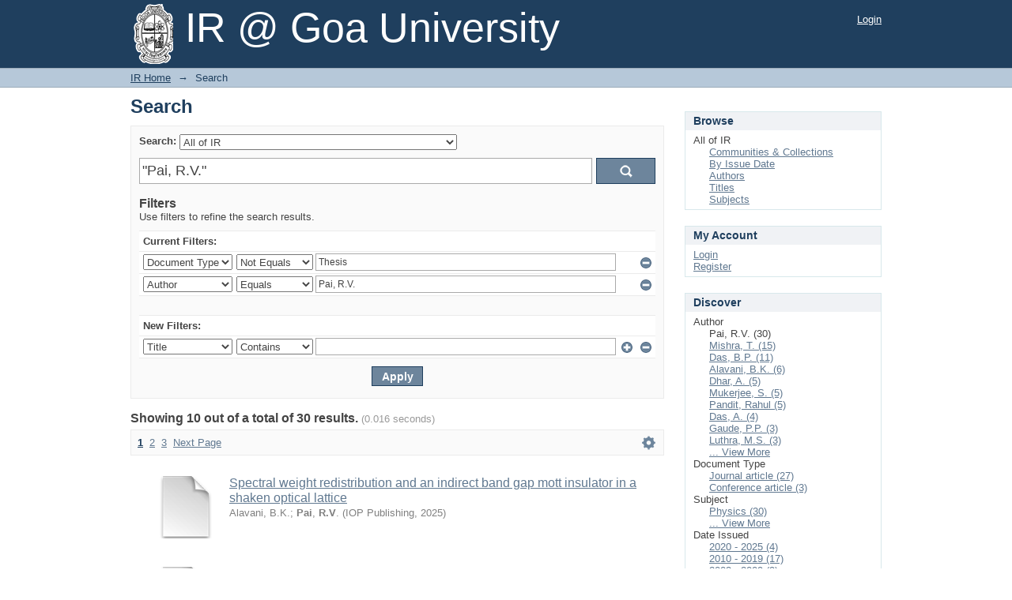

--- FILE ---
content_type: text/html;charset=utf-8
request_url: http://irgu.unigoa.ac.in/drs/discover?filtertype_1=type&filter_relational_operator_1=notequals&filter_1=Thesis&filtertype_3=author&filter_relational_operator_3=equals&filter_3=Pai%2C+R.V.&submit_apply_filter=Apply&query=%22Pai%2C+R.V.%22&sort_by=dc.date.issued_dt&order=desc
body_size: 9090
content:
<?xml version="1.0" encoding="UTF-8"?>
<!DOCTYPE html PUBLIC "-//W3C//DTD XHTML 1.0 Strict//EN" "http://www.w3.org/TR/xhtml1/DTD/xhtml1-strict.dtd">
<html xmlns="http://www.w3.org/1999/xhtml" class="no-js">
<head>
<meta content="text/html; charset=UTF-8" http-equiv="Content-Type" />
<meta content="IE=edge,chrome=1" http-equiv="X-UA-Compatible" />
<meta content="width=device-width,initial-scale=1.0,maximum-scale=1.0" name="viewport" />
<link rel="shortcut icon" href="/drs/themes/Mirage/images/favicon.ico" />
<link rel="apple-touch-icon" href="/drs/themes/Mirage/images/apple-touch-icon.png" />
<meta name="Generator" content="DSpace 6.3" />
<link type="text/css" rel="stylesheet" media="screen" href="/drs/themes/Mirage/../../static/css/discovery/discovery-style.css" />
<link type="text/css" rel="stylesheet" media="screen" href="/drs/themes/Mirage/lib/css/reset.css" />
<link type="text/css" rel="stylesheet" media="screen" href="/drs/themes/Mirage/lib/css/base.css" />
<link type="text/css" rel="stylesheet" media="screen" href="/drs/themes/Mirage/lib/css/helper.css" />
<link type="text/css" rel="stylesheet" media="screen" href="/drs/themes/Mirage/lib/css/jquery-ui-1.8.15.custom.css" />
<link type="text/css" rel="stylesheet" media="screen" href="/drs/themes/Mirage/lib/css/style.css" />
<link type="text/css" rel="stylesheet" media="screen" href="/drs/themes/Mirage/lib/css/authority-control.css" />
<link type="text/css" rel="stylesheet" media="handheld" href="/drs/themes/Mirage/lib/css/handheld.css" />
<link type="text/css" rel="stylesheet" media="print" href="/drs/themes/Mirage/lib/css/print.css" />
<link type="text/css" rel="stylesheet" media="all" href="/drs/themes/Mirage/lib/css/media.css" />
<link type="application/opensearchdescription+xml" rel="search" href="https://irgu.unigoa.ac.in:443/drs/open-search/description.xml" title="DSpace" />
<script type="text/javascript">
                                //Clear default text of empty text areas on focus
                                function tFocus(element)
                                {
                                        if (element.value == ' '){element.value='';}
                                }
                                //Clear default text of empty text areas on submit
                                function tSubmit(form)
                                {
                                        var defaultedElements = document.getElementsByTagName("textarea");
                                        for (var i=0; i != defaultedElements.length; i++){
                                                if (defaultedElements[i].value == ' '){
                                                        defaultedElements[i].value='';}}
                                }
                                //Disable pressing 'enter' key to submit a form (otherwise pressing 'enter' causes a submission to start over)
                                function disableEnterKey(e)
                                {
                                     var key;

                                     if(window.event)
                                          key = window.event.keyCode;     //Internet Explorer
                                     else
                                          key = e.which;     //Firefox and Netscape

                                     if(key == 13)  //if "Enter" pressed, then disable!
                                          return false;
                                     else
                                          return true;
                                }

                                function FnArray()
                                {
                                    this.funcs = new Array;
                                }

                                FnArray.prototype.add = function(f)
                                {
                                    if( typeof f!= "function" )
                                    {
                                        f = new Function(f);
                                    }
                                    this.funcs[this.funcs.length] = f;
                                };

                                FnArray.prototype.execute = function()
                                {
                                    for( var i=0; i < this.funcs.length; i++ )
                                    {
                                        this.funcs[i]();
                                    }
                                };

                                var runAfterJSImports = new FnArray();
            </script>
<title xmlns:i18n="http://apache.org/cocoon/i18n/2.1">Search</title>
</head><!--[if lt IE 7 ]> <body class="ie6"> <![endif]-->
                <!--[if IE 7 ]>    <body class="ie7"> <![endif]-->
                <!--[if IE 8 ]>    <body class="ie8"> <![endif]-->
                <!--[if IE 9 ]>    <body class="ie9"> <![endif]-->
                <!--[if (gt IE 9)|!(IE)]><!--><body><!--<![endif]-->
<div xmlns:i18n="http://apache.org/cocoon/i18n/2.1" xmlns="http://di.tamu.edu/DRI/1.0/" id="ds-main">
<div id="ds-header-wrapper">
<div class="clearfix" id="ds-header">
<a id="ds-header-logo-link" href="/drs/">
<span id="ds-header-logo"> </span>
<span id="ds-header-logo-text">IR @ Goa University</span>
</a>
<h1 xmlns:i18n="http://apache.org/cocoon/i18n/2.1" class="pagetitle visuallyhidden">Search</h1>
<div xmlns:i18n="http://apache.org/cocoon/i18n/2.1" xmlns="http://di.tamu.edu/DRI/1.0/" id="ds-user-box">
<p>
<a href="/drs/login">Login</a>
</p>
</div>
</div>
</div>
<div xmlns:i18n="http://apache.org/cocoon/i18n/2.1" id="ds-trail-wrapper">
<ul id="ds-trail">
<li class="ds-trail-link first-link ">
<a href="/drs/">IR Home</a>
</li>
<li xmlns:i18n="http://apache.org/cocoon/i18n/2.1" xmlns="http://di.tamu.edu/DRI/1.0/" class="ds-trail-arrow">→</li>
<li class="ds-trail-link last-link">Search</li>
</ul>
</div>
<div xmlns:i18n="http://apache.org/cocoon/i18n/2.1" xmlns="http://di.tamu.edu/DRI/1.0/" class="hidden" id="no-js-warning-wrapper">
<div id="no-js-warning">
<div class="notice failure">JavaScript is disabled for your browser. Some features of this site may not work without it.</div>
</div>
</div>
<div id="ds-content-wrapper">
<div class="clearfix" id="ds-content">
<div id="ds-body">
<h1 class="ds-div-head">Search</h1>
<div xmlns:i18n="http://apache.org/cocoon/i18n/2.1" xmlns="http://di.tamu.edu/DRI/1.0/" id="aspect_discovery_SimpleSearch_div_search" class="ds-static-div primary">
<p id="aspect_discovery_SimpleSearch_p_hidden-fields" class="ds-paragraph hidden">
<input id="aspect_discovery_SimpleSearch_field_discovery-json-search-url" class="ds-hidden-field" name="discovery-json-search-url" type="hidden" value="http://irgu.unigoa.ac.in/drs/JSON/discovery/search" />
<input id="aspect_discovery_SimpleSearch_field_contextpath" class="ds-hidden-field" name="contextpath" type="hidden" value="/drs" />
</p>
<div id="aspect_discovery_SimpleSearch_div_discovery-search-box" class="ds-static-div discoverySearchBox">
<form id="aspect_discovery_SimpleSearch_div_general-query" class="ds-interactive-div discover-search-box" action="discover" method="get" onsubmit="javascript:tSubmit(this);">
<fieldset id="aspect_discovery_SimpleSearch_list_primary-search" class="ds-form-list">
<ol>
<li class="ds-form-item">
<label class="ds-form-label" for="aspect_discovery_SimpleSearch_field_scope">Search:</label>
<div xmlns:i18n="http://apache.org/cocoon/i18n/2.1" xmlns="http://di.tamu.edu/DRI/1.0/" class="ds-form-content">
<select id="aspect_discovery_SimpleSearch_field_scope" class="ds-select-field" name="scope">
<option value="/" selected="selected">All of IR</option>
<option xmlns:i18n="http://apache.org/cocoon/i18n/2.1" xmlns="http://di.tamu.edu/DRI/1.0/" value="unigoa/3">Biological Sciences &amp; Biotechnology</option>
<option value="unigoa/1">Business, Commerce, Economics &amp; Computer Sciences</option>
<option value="unigoa/5624">Chemical Sciences</option>
<option value="unigoa/5625">Earth, Ocean &amp; Atmospheric Sciences</option>
<option value="unigoa/6431">International &amp; Area Studies</option>
<option value="unigoa/2">Languages &amp; Literature</option>
<option value="unigoa/7">Law, Governance &amp; Public Policy</option>
<option value="unigoa/8">Medicine</option>
<option value="unigoa/5">Physical &amp; Applied Sciences</option>
<option value="unigoa/6602">Sanskrit, Philosophy &amp; Indic Studies</option>
<option value="unigoa/6">Social Sciences &amp; Behavioural Studies</option>
</select>
</div>
</li>
<li class="ds-form-item last">
<div class="ds-form-content">
<input id="aspect_discovery_SimpleSearch_field_query" class="ds-text-field" name="query" type="text" value="&quot;Pai, R.V.&quot;" />
<input xmlns:i18n="http://apache.org/cocoon/i18n/2.1" id="aspect_discovery_SimpleSearch_field_submit" class="ds-button-field search-icon" name="submit" type="submit" value="Go" />
</div>
</li>
</ol>
</fieldset>
<p id="aspect_discovery_SimpleSearch_p_hidden-fields" class="ds-paragraph hidden">
<input id="aspect_discovery_SimpleSearch_field_filtertype_0" class="ds-hidden-field" name="filtertype_0" type="hidden" value="type" />
<input id="aspect_discovery_SimpleSearch_field_filtertype_1" class="ds-hidden-field" name="filtertype_1" type="hidden" value="author" />
<input id="aspect_discovery_SimpleSearch_field_filter_relational_operator_1" class="ds-hidden-field" name="filter_relational_operator_1" type="hidden" value="equals" />
<input id="aspect_discovery_SimpleSearch_field_filter_relational_operator_0" class="ds-hidden-field" name="filter_relational_operator_0" type="hidden" value="notequals" />
<input id="aspect_discovery_SimpleSearch_field_filter_1" class="ds-hidden-field" name="filter_1" type="hidden" value="Pai, R.V." />
<input id="aspect_discovery_SimpleSearch_field_filter_0" class="ds-hidden-field" name="filter_0" type="hidden" value="Thesis" />
<input id="aspect_discovery_SimpleSearch_field_sort_by" class="ds-hidden-field" name="sort_by" type="hidden" value="dc.date.issued_dt" />
<input id="aspect_discovery_SimpleSearch_field_order" class="ds-hidden-field" name="order" type="hidden" value="desc" />
</p>
</form>
<form id="aspect_discovery_SimpleSearch_div_search-filters" class="ds-interactive-div discover-filters-box " action="discover" method="get" onsubmit="javascript:tSubmit(this);">
<h2 class="ds-div-head">Filters</h2>
<div xmlns:i18n="http://apache.org/cocoon/i18n/2.1" xmlns="http://di.tamu.edu/DRI/1.0/" id="aspect_discovery_SimpleSearch_div_discovery-filters-wrapper" class="ds-static-div">
<p class="ds-paragraph">Use filters to refine the search results.</p>
<table xmlns:i18n="http://apache.org/cocoon/i18n/2.1" xmlns="http://di.tamu.edu/DRI/1.0/" id="aspect_discovery_SimpleSearch_table_discovery-filters" class="ds-table discovery-filters">
<tr class="ds-table-header-row">
<th id="aspect_discovery_SimpleSearch_cell_" class="ds-table-header-cell odd new-filter-header" rowspan="1" colspan="4">Current Filters:</th>
</tr>
<tr xmlns:i18n="http://apache.org/cocoon/i18n/2.1" xmlns="http://di.tamu.edu/DRI/1.0/" id="aspect_discovery_SimpleSearch_row_used-filters-01" class="ds-table-row even search-filter used-filter">
<td id="aspect_discovery_SimpleSearch_cell_" class="ds-table-cell odd selection">
<select id="aspect_discovery_SimpleSearch_field_filtertype_1" class="ds-select-field" name="filtertype_1">
<option value="title">Title</option>
<option xmlns:i18n="http://apache.org/cocoon/i18n/2.1" xmlns="http://di.tamu.edu/DRI/1.0/" value="author">Author</option>
<option xmlns:i18n="http://apache.org/cocoon/i18n/2.1" xmlns="http://di.tamu.edu/DRI/1.0/" value="type" selected="selected">Document Type</option>
<option xmlns:i18n="http://apache.org/cocoon/i18n/2.1" xmlns="http://di.tamu.edu/DRI/1.0/" value="subject">Subject</option>
<option xmlns:i18n="http://apache.org/cocoon/i18n/2.1" xmlns="http://di.tamu.edu/DRI/1.0/" value="dateIssued">Date issued</option>
<option xmlns:i18n="http://apache.org/cocoon/i18n/2.1" xmlns="http://di.tamu.edu/DRI/1.0/" value="has_content_in_original_bundle">Has File(s)</option>
<option xmlns:i18n="http://apache.org/cocoon/i18n/2.1" xmlns="http://di.tamu.edu/DRI/1.0/" value="original_bundle_filenames">Filename</option>
<option xmlns:i18n="http://apache.org/cocoon/i18n/2.1" xmlns="http://di.tamu.edu/DRI/1.0/" value="original_bundle_descriptions">File description</option>
</select>
</td>
<td xmlns:i18n="http://apache.org/cocoon/i18n/2.1" xmlns="http://di.tamu.edu/DRI/1.0/" id="aspect_discovery_SimpleSearch_cell_" class="ds-table-cell even selection">
<select id="aspect_discovery_SimpleSearch_field_filter_relational_operator_1" class="ds-select-field" name="filter_relational_operator_1">
<option value="contains">Contains</option>
<option xmlns:i18n="http://apache.org/cocoon/i18n/2.1" xmlns="http://di.tamu.edu/DRI/1.0/" value="equals">Equals</option>
<option xmlns:i18n="http://apache.org/cocoon/i18n/2.1" xmlns="http://di.tamu.edu/DRI/1.0/" value="authority">ID</option>
<option xmlns:i18n="http://apache.org/cocoon/i18n/2.1" xmlns="http://di.tamu.edu/DRI/1.0/" value="notcontains">Not Contains</option>
<option xmlns:i18n="http://apache.org/cocoon/i18n/2.1" xmlns="http://di.tamu.edu/DRI/1.0/" value="notequals" selected="selected">Not Equals</option>
<option xmlns:i18n="http://apache.org/cocoon/i18n/2.1" xmlns="http://di.tamu.edu/DRI/1.0/" value="notauthority">Not ID</option>
</select>
</td>
<td xmlns:i18n="http://apache.org/cocoon/i18n/2.1" xmlns="http://di.tamu.edu/DRI/1.0/" id="aspect_discovery_SimpleSearch_cell_" class="ds-table-cell odd discovery-filter-input-cell">
<input id="aspect_discovery_SimpleSearch_field_filter_1" class="ds-text-field discovery-filter-input" name="filter_1" type="text" value="Thesis" />
</td>
<td id="aspect_discovery_SimpleSearch_cell_filter-controls_1" class="ds-table-cell even filter-controls">
<input xmlns:i18n="http://apache.org/cocoon/i18n/2.1" id="aspect_discovery_SimpleSearch_field_add-filter_1" class="ds-button-field filter-control filter-add" name="add-filter_1" type="submit" value="Add Filter" />
<input xmlns:i18n="http://apache.org/cocoon/i18n/2.1" id="aspect_discovery_SimpleSearch_field_remove-filter_1" class="ds-button-field filter-control filter-remove" name="remove-filter_1" type="submit" value="Remove" />
</td>
</tr>
<tr id="aspect_discovery_SimpleSearch_row_used-filters-11" class="ds-table-row odd search-filter used-filter">
<td id="aspect_discovery_SimpleSearch_cell_" class="ds-table-cell odd selection">
<select id="aspect_discovery_SimpleSearch_field_filtertype_2" class="ds-select-field" name="filtertype_2">
<option value="title">Title</option>
<option xmlns:i18n="http://apache.org/cocoon/i18n/2.1" xmlns="http://di.tamu.edu/DRI/1.0/" value="author" selected="selected">Author</option>
<option xmlns:i18n="http://apache.org/cocoon/i18n/2.1" xmlns="http://di.tamu.edu/DRI/1.0/" value="type">Document Type</option>
<option xmlns:i18n="http://apache.org/cocoon/i18n/2.1" xmlns="http://di.tamu.edu/DRI/1.0/" value="subject">Subject</option>
<option xmlns:i18n="http://apache.org/cocoon/i18n/2.1" xmlns="http://di.tamu.edu/DRI/1.0/" value="dateIssued">Date issued</option>
<option xmlns:i18n="http://apache.org/cocoon/i18n/2.1" xmlns="http://di.tamu.edu/DRI/1.0/" value="has_content_in_original_bundle">Has File(s)</option>
<option xmlns:i18n="http://apache.org/cocoon/i18n/2.1" xmlns="http://di.tamu.edu/DRI/1.0/" value="original_bundle_filenames">Filename</option>
<option xmlns:i18n="http://apache.org/cocoon/i18n/2.1" xmlns="http://di.tamu.edu/DRI/1.0/" value="original_bundle_descriptions">File description</option>
</select>
</td>
<td xmlns:i18n="http://apache.org/cocoon/i18n/2.1" xmlns="http://di.tamu.edu/DRI/1.0/" id="aspect_discovery_SimpleSearch_cell_" class="ds-table-cell even selection">
<select id="aspect_discovery_SimpleSearch_field_filter_relational_operator_2" class="ds-select-field" name="filter_relational_operator_2">
<option value="contains">Contains</option>
<option xmlns:i18n="http://apache.org/cocoon/i18n/2.1" xmlns="http://di.tamu.edu/DRI/1.0/" value="equals" selected="selected">Equals</option>
<option xmlns:i18n="http://apache.org/cocoon/i18n/2.1" xmlns="http://di.tamu.edu/DRI/1.0/" value="authority">ID</option>
<option xmlns:i18n="http://apache.org/cocoon/i18n/2.1" xmlns="http://di.tamu.edu/DRI/1.0/" value="notcontains">Not Contains</option>
<option xmlns:i18n="http://apache.org/cocoon/i18n/2.1" xmlns="http://di.tamu.edu/DRI/1.0/" value="notequals">Not Equals</option>
<option xmlns:i18n="http://apache.org/cocoon/i18n/2.1" xmlns="http://di.tamu.edu/DRI/1.0/" value="notauthority">Not ID</option>
</select>
</td>
<td xmlns:i18n="http://apache.org/cocoon/i18n/2.1" xmlns="http://di.tamu.edu/DRI/1.0/" id="aspect_discovery_SimpleSearch_cell_" class="ds-table-cell odd discovery-filter-input-cell">
<input id="aspect_discovery_SimpleSearch_field_filter_2" class="ds-text-field discovery-filter-input" name="filter_2" type="text" value="Pai, R.V." />
</td>
<td id="aspect_discovery_SimpleSearch_cell_filter-controls_2" class="ds-table-cell even filter-controls">
<input xmlns:i18n="http://apache.org/cocoon/i18n/2.1" id="aspect_discovery_SimpleSearch_field_add-filter_2" class="ds-button-field filter-control filter-add" name="add-filter_2" type="submit" value="Add Filter" />
<input xmlns:i18n="http://apache.org/cocoon/i18n/2.1" id="aspect_discovery_SimpleSearch_field_remove-filter_2" class="ds-button-field filter-control filter-remove" name="remove-filter_2" type="submit" value="Remove" />
</td>
</tr>
<tr id="aspect_discovery_SimpleSearch_row_filler-row" class="ds-table-row even search-filter filler">
<td class="ds-table-cell odd" rowspan="1" colspan="4" />
</tr>
<tr class="ds-table-header-row">
<th id="aspect_discovery_SimpleSearch_cell_" class="ds-table-header-cell odd new-filter-header" rowspan="1" colspan="4">New Filters:</th>
</tr>
<tr xmlns:i18n="http://apache.org/cocoon/i18n/2.1" xmlns="http://di.tamu.edu/DRI/1.0/" id="aspect_discovery_SimpleSearch_row_filter-new-3" class="ds-table-row even search-filter">
<td id="aspect_discovery_SimpleSearch_cell_" class="ds-table-cell odd selection">
<select id="aspect_discovery_SimpleSearch_field_filtertype_3" class="ds-select-field" name="filtertype_3">
<option value="title">Title</option>
<option xmlns:i18n="http://apache.org/cocoon/i18n/2.1" xmlns="http://di.tamu.edu/DRI/1.0/" value="author">Author</option>
<option xmlns:i18n="http://apache.org/cocoon/i18n/2.1" xmlns="http://di.tamu.edu/DRI/1.0/" value="type">Document Type</option>
<option xmlns:i18n="http://apache.org/cocoon/i18n/2.1" xmlns="http://di.tamu.edu/DRI/1.0/" value="subject">Subject</option>
<option xmlns:i18n="http://apache.org/cocoon/i18n/2.1" xmlns="http://di.tamu.edu/DRI/1.0/" value="dateIssued">Date issued</option>
<option xmlns:i18n="http://apache.org/cocoon/i18n/2.1" xmlns="http://di.tamu.edu/DRI/1.0/" value="has_content_in_original_bundle">Has File(s)</option>
<option xmlns:i18n="http://apache.org/cocoon/i18n/2.1" xmlns="http://di.tamu.edu/DRI/1.0/" value="original_bundle_filenames">Filename</option>
<option xmlns:i18n="http://apache.org/cocoon/i18n/2.1" xmlns="http://di.tamu.edu/DRI/1.0/" value="original_bundle_descriptions">File description</option>
</select>
</td>
<td xmlns:i18n="http://apache.org/cocoon/i18n/2.1" xmlns="http://di.tamu.edu/DRI/1.0/" id="aspect_discovery_SimpleSearch_cell_" class="ds-table-cell even selection">
<select id="aspect_discovery_SimpleSearch_field_filter_relational_operator_3" class="ds-select-field" name="filter_relational_operator_3">
<option value="contains">Contains</option>
<option xmlns:i18n="http://apache.org/cocoon/i18n/2.1" xmlns="http://di.tamu.edu/DRI/1.0/" value="equals">Equals</option>
<option xmlns:i18n="http://apache.org/cocoon/i18n/2.1" xmlns="http://di.tamu.edu/DRI/1.0/" value="authority">ID</option>
<option xmlns:i18n="http://apache.org/cocoon/i18n/2.1" xmlns="http://di.tamu.edu/DRI/1.0/" value="notcontains">Not Contains</option>
<option xmlns:i18n="http://apache.org/cocoon/i18n/2.1" xmlns="http://di.tamu.edu/DRI/1.0/" value="notequals">Not Equals</option>
<option xmlns:i18n="http://apache.org/cocoon/i18n/2.1" xmlns="http://di.tamu.edu/DRI/1.0/" value="notauthority">Not ID</option>
</select>
</td>
<td xmlns:i18n="http://apache.org/cocoon/i18n/2.1" xmlns="http://di.tamu.edu/DRI/1.0/" id="aspect_discovery_SimpleSearch_cell_" class="ds-table-cell odd discovery-filter-input-cell">
<input id="aspect_discovery_SimpleSearch_field_filter_3" class="ds-text-field discovery-filter-input" name="filter_3" type="text" value="" />
</td>
<td id="aspect_discovery_SimpleSearch_cell_filter-controls_3" class="ds-table-cell even filter-controls">
<input xmlns:i18n="http://apache.org/cocoon/i18n/2.1" id="aspect_discovery_SimpleSearch_field_add-filter_3" class="ds-button-field filter-control filter-add" name="add-filter_3" type="submit" value="Add Filter" />
<input xmlns:i18n="http://apache.org/cocoon/i18n/2.1" id="aspect_discovery_SimpleSearch_field_remove-filter_3" class="ds-button-field filter-control filter-remove" name="remove-filter_3" type="submit" value="Remove" />
</td>
</tr>
<tr id="aspect_discovery_SimpleSearch_row_filter-controls" class="ds-table-row odd apply-filter">
<td class="ds-table-cell odd" rowspan="1" colspan="4">
<input xmlns:i18n="http://apache.org/cocoon/i18n/2.1" id="aspect_discovery_SimpleSearch_field_submit_apply_filter" class="ds-button-field discovery-apply-filter-button" name="submit_apply_filter" type="submit" value="Apply" />
</td>
</tr>
</table>
</div>
<p id="aspect_discovery_SimpleSearch_p_hidden-fields" class="ds-paragraph hidden">
<input id="aspect_discovery_SimpleSearch_field_query" class="ds-hidden-field" name="query" type="hidden" value="&quot;Pai, R.V.&quot;" />
<input id="aspect_discovery_SimpleSearch_field_sort_by" class="ds-hidden-field" name="sort_by" type="hidden" value="dc.date.issued_dt" />
<input id="aspect_discovery_SimpleSearch_field_order" class="ds-hidden-field" name="order" type="hidden" value="desc" />
</p>
</form>
</div>
<form id="aspect_discovery_SimpleSearch_div_main-form" class="ds-interactive-div " action="/drs/discover" method="post" onsubmit="javascript:tSubmit(this);">
<p id="aspect_discovery_SimpleSearch_p_hidden-fields" class="ds-paragraph hidden">
<input id="aspect_discovery_SimpleSearch_field_search-result" class="ds-hidden-field" name="search-result" type="hidden" value="true" />
<input id="aspect_discovery_SimpleSearch_field_query" class="ds-hidden-field" name="query" type="hidden" value="&quot;Pai, R.V.&quot;" />
<input id="aspect_discovery_SimpleSearch_field_current-scope" class="ds-hidden-field" name="current-scope" type="hidden" value="" />
<input id="aspect_discovery_SimpleSearch_field_filtertype_0" class="ds-hidden-field" name="filtertype_0" type="hidden" value="type" />
<input id="aspect_discovery_SimpleSearch_field_filtertype_1" class="ds-hidden-field" name="filtertype_1" type="hidden" value="author" />
<input id="aspect_discovery_SimpleSearch_field_filter_relational_operator_1" class="ds-hidden-field" name="filter_relational_operator_1" type="hidden" value="equals" />
<input id="aspect_discovery_SimpleSearch_field_filter_relational_operator_0" class="ds-hidden-field" name="filter_relational_operator_0" type="hidden" value="notequals" />
<input id="aspect_discovery_SimpleSearch_field_filter_1" class="ds-hidden-field" name="filter_1" type="hidden" value="Pai, R.V." />
<input id="aspect_discovery_SimpleSearch_field_filter_0" class="ds-hidden-field" name="filter_0" type="hidden" value="Thesis" />
<input id="aspect_discovery_SimpleSearch_field_rpp" class="ds-hidden-field" name="rpp" type="hidden" value="10" />
<input id="aspect_discovery_SimpleSearch_field_sort_by" class="ds-hidden-field" name="sort_by" type="hidden" value="dc.date.issued_dt" />
<input id="aspect_discovery_SimpleSearch_field_order" class="ds-hidden-field" name="order" type="hidden" value="desc" />
</p>
</form>
<h2 class="ds-div-head">Showing 10 out of a total of 30 results. <span xmlns:i18n="http://apache.org/cocoon/i18n/2.1" xmlns="http://apache.org/cocoon/i18n/2.1" class="searchTime">(0.016 seconds)</span>
</h2>
<div class="pagination-masked clearfix top">
<p class="pagination-info">Now showing items 1-10 of 30</p>
<ul xmlns:i18n="http://apache.org/cocoon/i18n/2.1" class="pagination-links">
<li class="current-page-link">
<a href="discover?rpp=10&amp;etal=0&amp;query=%22Pai%2C+R.V.%22&amp;group_by=none&amp;page=1&amp;sort_by=dc.date.issued_dt&amp;order=desc&amp;filtertype_0=type&amp;filtertype_1=author&amp;filter_relational_operator_1=equals&amp;filter_relational_operator_0=notequals&amp;filter_1=Pai%2C+R.V.&amp;filter_0=Thesis">1</a>
</li>
<li class="page-link">
<a href="discover?rpp=10&amp;etal=0&amp;query=%22Pai%2C+R.V.%22&amp;group_by=none&amp;page=2&amp;sort_by=dc.date.issued_dt&amp;order=desc&amp;filtertype_0=type&amp;filtertype_1=author&amp;filter_relational_operator_1=equals&amp;filter_relational_operator_0=notequals&amp;filter_1=Pai%2C+R.V.&amp;filter_0=Thesis">2</a>
</li>
<li class="page-link">
<a href="discover?rpp=10&amp;etal=0&amp;query=%22Pai%2C+R.V.%22&amp;group_by=none&amp;page=3&amp;sort_by=dc.date.issued_dt&amp;order=desc&amp;filtertype_0=type&amp;filtertype_1=author&amp;filter_relational_operator_1=equals&amp;filter_relational_operator_0=notequals&amp;filter_1=Pai%2C+R.V.&amp;filter_0=Thesis">3</a>
</li>
<li>
<a class="next-page-link" href="discover?rpp=10&amp;etal=0&amp;query=%22Pai%2C+R.V.%22&amp;group_by=none&amp;page=2&amp;sort_by=dc.date.issued_dt&amp;order=desc&amp;filtertype_0=type&amp;filtertype_1=author&amp;filter_relational_operator_1=equals&amp;filter_relational_operator_0=notequals&amp;filter_1=Pai%2C+R.V.&amp;filter_0=Thesis">Next Page</a>
</li>
</ul>
<div xmlns:i18n="http://apache.org/cocoon/i18n/2.1" id="aspect_discovery_SimpleSearch_div_search-controls-gear" class="top controls-gear-wrapper">
<ul id="aspect_discovery_SimpleSearch_list_sort-options" class="ds-simple-list gear-selection">
<li id="aspect_discovery_SimpleSearch_item_sort-head" class="ds-simple-list-item gear-head first">Sort Options:</li>
<li xmlns:i18n="http://apache.org/cocoon/i18n/2.1" xmlns="http://di.tamu.edu/DRI/1.0/">
<ul id="aspect_discovery_SimpleSearch_list_sort-selections" class="ds-simple-list">
<li id="aspect_discovery_SimpleSearch_item_relevance" class="ds-simple-list-item gear-option">
<a href="sort_by=score&amp;order=desc">Relevance</a>
</li>
<li xmlns:i18n="http://apache.org/cocoon/i18n/2.1" xmlns="http://di.tamu.edu/DRI/1.0/" id="aspect_discovery_SimpleSearch_item_dc_title_sort" class="ds-simple-list-item gear-option">
<a href="sort_by=dc.title_sort&amp;order=asc">Title Asc</a>
</li>
<li xmlns:i18n="http://apache.org/cocoon/i18n/2.1" xmlns="http://di.tamu.edu/DRI/1.0/" id="aspect_discovery_SimpleSearch_item_dc_title_sort" class="ds-simple-list-item gear-option">
<a href="sort_by=dc.title_sort&amp;order=desc">Title Desc</a>
</li>
<li xmlns:i18n="http://apache.org/cocoon/i18n/2.1" xmlns="http://di.tamu.edu/DRI/1.0/" id="aspect_discovery_SimpleSearch_item_dc_date_issued_dt" class="ds-simple-list-item gear-option">
<a href="sort_by=dc.date.issued_dt&amp;order=asc">Issue Date Asc</a>
</li>
<li xmlns:i18n="http://apache.org/cocoon/i18n/2.1" xmlns="http://di.tamu.edu/DRI/1.0/" id="aspect_discovery_SimpleSearch_item_dc_date_issued_dt" class="ds-simple-list-item gear-option gear-option-selected">
<a href="sort_by=dc.date.issued_dt&amp;order=desc">Issue Date Desc</a>
</li>
</ul>
</li>
<li xmlns:i18n="http://apache.org/cocoon/i18n/2.1" xmlns="http://di.tamu.edu/DRI/1.0/" id="aspect_discovery_SimpleSearch_item_rpp-head" class="ds-simple-list-item gear-head">Results Per Page:</li>
<li xmlns:i18n="http://apache.org/cocoon/i18n/2.1" xmlns="http://di.tamu.edu/DRI/1.0/">
<ul id="aspect_discovery_SimpleSearch_list_rpp-selections" class="ds-simple-list">
<li id="aspect_discovery_SimpleSearch_item_rpp-5" class="ds-simple-list-item gear-option">
<a href="rpp=5">5</a>
</li>
<li id="aspect_discovery_SimpleSearch_item_rpp-10" class="ds-simple-list-item gear-option gear-option-selected">
<a href="rpp=10">10</a>
</li>
<li id="aspect_discovery_SimpleSearch_item_rpp-20" class="ds-simple-list-item gear-option">
<a href="rpp=20">20</a>
</li>
<li id="aspect_discovery_SimpleSearch_item_rpp-40" class="ds-simple-list-item gear-option">
<a href="rpp=40">40</a>
</li>
<li id="aspect_discovery_SimpleSearch_item_rpp-60" class="ds-simple-list-item gear-option">
<a href="rpp=60">60</a>
</li>
<li id="aspect_discovery_SimpleSearch_item_rpp-80" class="ds-simple-list-item gear-option">
<a href="rpp=80">80</a>
</li>
<li id="aspect_discovery_SimpleSearch_item_rpp-100" class="ds-simple-list-item gear-option">
<a href="rpp=100">100</a>
</li>
</ul>
</li>
</ul>
</div>
</div>
<div id="aspect_discovery_SimpleSearch_div_search-results" class="ds-static-div primary">
<ul class="ds-artifact-list">
<ul>
<li class="ds-artifact-item clearfix odd">
<div xmlns:oreatom="http://www.openarchives.org/ore/atom/" xmlns:ore="http://www.openarchives.org/ore/terms/" xmlns:atom="http://www.w3.org/2005/Atom" style="width: 80px;" class="thumbnail-wrapper">
<div class="artifact-preview">
<a href="/drs/handle/unigoa/7750" class="image-link">
<img style="height: 80px;" src="/drs/themes/Mirage/images/mime.png" alt="Icon" />
</a>
</div>
</div>
<div class="artifact-description">
<div class="artifact-title">
<a href="/drs/handle/unigoa/7750">Spectral weight redistribution and an indirect band gap mott insulator in a shaken optical lattice</a>
<span class="Z3988" title="ctx_ver=Z39.88-2004&amp;rft_val_fmt=info%3Aofi%2Ffmt%3Akev%3Amtx%3Adc&amp;rft_id=Physica+Scripta.+100%2812%29%3B+2025%3B+ArticleID_125942.&amp;rft_id=https%3A%2F%2Fdoi.org%2F10.1088%2F1402-4896%2Fae2990&amp;rft_id=http%3A%2F%2Firgu.unigoa.ac.in%2Fdrs%2Fhandle%2Funigoa%2F7750&amp;rft_id=y&amp;rfr_id=info%3Asid%2Fdspace.org%3Arepository&amp;">
                    ﻿ 
                </span>
</div>
<div class="artifact-info">
<span class="author">
<span>Alavani, B.K.</span>; <span>
<span class="highlight">Pai</span>, <span class="highlight">R.V</span>.</span>
</span> <span class="publisher-date">(<span class="publisher">IOP Publishing</span>, <span class="date">2025</span>)</span>
</div>
</div>
</li>
<li class="ds-artifact-item clearfix even">
<div xmlns:oreatom="http://www.openarchives.org/ore/atom/" xmlns:ore="http://www.openarchives.org/ore/terms/" xmlns:atom="http://www.w3.org/2005/Atom" style="width: 80px;" class="thumbnail-wrapper">
<div class="artifact-preview">
<a href="/drs/handle/unigoa/7463" class="image-link">
<img style="height: 80px;" src="/drs/themes/Mirage/images/mime.png" alt="Icon" />
</a>
</div>
</div>
<div class="artifact-description">
<div class="artifact-title">
<a href="/drs/handle/unigoa/7463">Revealing discontinuous and continuous quantum phase transitions in shaken optical lattices</a>
<span class="Z3988" title="ctx_ver=Z39.88-2004&amp;rft_val_fmt=info%3Aofi%2Ffmt%3Akev%3Amtx%3Adc&amp;rft_id=Physica+Scripta.+99%2810%29%3B+2024%3B+ArticleID_105406.&amp;rft_id=https%3A%2F%2Fdoi.org%2F10.1088%2F1402-4896%2Fad7424&amp;rft_id=http%3A%2F%2Firgu.unigoa.ac.in%2Fdrs%2Fhandle%2Funigoa%2F7463&amp;rft_id=y&amp;rfr_id=info%3Asid%2Fdspace.org%3Arepository&amp;">
                    ﻿ 
                </span>
</div>
<div class="artifact-info">
<span class="author">
<span>Shettigar, S.S.</span>; <span>Alavani, B.K.</span>; <span>
<span class="highlight">Pai</span>, <span class="highlight">R.V</span>.</span>
</span> <span class="publisher-date">(<span class="date">2024</span>)</span>
</div>
</div>
</li>
<li class="ds-artifact-item clearfix odd">
<div xmlns:oreatom="http://www.openarchives.org/ore/atom/" xmlns:ore="http://www.openarchives.org/ore/terms/" xmlns:atom="http://www.w3.org/2005/Atom" style="width: 80px;" class="thumbnail-wrapper">
<div class="artifact-preview">
<a href="/drs/handle/unigoa/7584" class="image-link">
<img style="height: 80px;" src="/drs/themes/Mirage/images/mime.png" alt="Icon" />
</a>
</div>
</div>
<div class="artifact-description">
<div class="artifact-title">
<a href="/drs/handle/unigoa/7584">Revisiting pairing of bosons in one-dimensional Bose-Hubbard model with three-body interaction using CMFT+DMRG method</a>
<span class="Z3988" title="ctx_ver=Z39.88-2004&amp;rft_val_fmt=info%3Aofi%2Ffmt%3Akev%3Amtx%3Adc&amp;rft_id=European+Physical+Journal+D.+78%284%29%3B+2024%3B+ArticleID_43.&amp;rft_id=https%3A%2F%2Fdoi.org%2F10.1140%2Fepjd%2Fs10053-024-00834-6&amp;rft_id=http%3A%2F%2Firgu.unigoa.ac.in%2Fdrs%2Fhandle%2Funigoa%2F7584&amp;rft_id=y&amp;rfr_id=info%3Asid%2Fdspace.org%3Arepository&amp;">
                    ﻿ 
                </span>
</div>
<div class="artifact-info">
<span class="author">
<span>Gaonkar, C.G.F.</span>; <span>Gaude, P.P.</span>; <span>Das, A.</span>; <span>
<span class="highlight">Pai</span>, <span class="highlight">R.V</span>.</span>
</span> <span class="publisher-date">(<span class="publisher">Springer</span>, <span class="date">2024</span>)</span>
</div>
</div>
</li>
<li class="ds-artifact-item clearfix even">
<div xmlns:oreatom="http://www.openarchives.org/ore/atom/" xmlns:ore="http://www.openarchives.org/ore/terms/" xmlns:atom="http://www.w3.org/2005/Atom" style="width: 80px;" class="thumbnail-wrapper">
<div class="artifact-preview">
<a href="/drs/handle/unigoa/6813" class="image-link">
<img style="height: 80px;" src="/drs/themes/Mirage/images/mime.png" alt="Icon" />
</a>
</div>
</div>
<div class="artifact-description">
<div class="artifact-title">
<a href="/drs/handle/unigoa/6813">Cluster mean field plus density matrix renormalization theory for the Bose Hubbard models</a>
<span class="Z3988" title="ctx_ver=Z39.88-2004&amp;rft_val_fmt=info%3Aofi%2Ffmt%3Akev%3Amtx%3Adc&amp;rft_id=Journal+of+Physics+A%3A+Mathematical+and+Theoretical.+55%2826%29%3B+2022%3B+ArticleID_265004.&amp;rft_id=https%3A%2F%2Fdoi.org%2F10.1088%2F1751-8121%2Fac71e7&amp;rft_id=http%3A%2F%2Firgu.unigoa.ac.in%2Fdrs%2Fhandle%2Funigoa%2F6813&amp;rft_id=y&amp;rfr_id=info%3Asid%2Fdspace.org%3Arepository&amp;">
                    ﻿ 
                </span>
</div>
<div class="artifact-info">
<span class="author">
<span>Gaude, P.P.</span>; <span>Das, A.</span>; <span>
<span class="highlight">Pai</span>, <span class="highlight">R.V</span>.</span>
</span> <span class="publisher-date">(<span class="publisher">IOP Publishing</span>, <span class="date">2022</span>)</span>
</div>
</div>
</li>
<li class="ds-artifact-item clearfix odd">
<div xmlns:oreatom="http://www.openarchives.org/ore/atom/" xmlns:ore="http://www.openarchives.org/ore/terms/" xmlns:atom="http://www.w3.org/2005/Atom" style="width: 80px;" class="thumbnail-wrapper">
<div class="artifact-preview">
<a href="/drs/handle/unigoa/5737" class="image-link">
<img style="height: 80px;" src="/drs/themes/Mirage/images/mime.png" alt="Icon" />
</a>
</div>
</div>
<div class="artifact-description">
<div class="artifact-title">
<a href="/drs/handle/unigoa/5737">Spin-1 bosons in optical superlattice</a>
<span class="Z3988" title="ctx_ver=Z39.88-2004&amp;rft_val_fmt=info%3Aofi%2Ffmt%3Akev%3Amtx%3Adc&amp;rft_id=AIP+Conference+Proceedings.+2115%281%29%3B+2019%3B+ArticleID_030016.&amp;rft_id=https%3A%2F%2Fdoi.org%2F10.1063%2F1.5112855&amp;rft_id=http%3A%2F%2Firgu.unigoa.ac.in%2Fdrs%2Fhandle%2Funigoa%2F5737&amp;rft_id=cs&amp;rfr_id=info%3Asid%2Fdspace.org%3Arepository&amp;">
                    ﻿ 
                </span>
</div>
<div class="artifact-info">
<span class="author">
<span>Gaonker, C.G.F.</span>; <span>Alavani, B.K.</span>; <span>Das, A.</span>; <span>
<span class="highlight">Pai</span>, <span class="highlight">R.V</span>.</span>
</span> <span class="publisher-date">(<span class="publisher">AIP Publishing</span>, <span class="date">2019</span>)</span>
</div>
</div>
</li>
<li class="ds-artifact-item clearfix even">
<div xmlns:oreatom="http://www.openarchives.org/ore/atom/" xmlns:ore="http://www.openarchives.org/ore/terms/" xmlns:atom="http://www.w3.org/2005/Atom" style="width: 80px;" class="thumbnail-wrapper">
<div class="artifact-preview">
<a href="/drs/handle/unigoa/5172" class="image-link">
<img alt="Thumbnail" src="/drs/bitstream/handle/unigoa/5172/AIP_Conf_Proc_1942_2018_ArticleID_030005.pdf.jpg?sequence=3&amp;isAllowed=y" />
</a>
</div>
</div>
<div class="artifact-description">
<div class="artifact-title">
<a href="/drs/handle/unigoa/5172">Random phase approximation and cluster mean field studies of hard core Bose Hubbard model</a>
<span class="Z3988" title="ctx_ver=Z39.88-2004&amp;rft_val_fmt=info%3Aofi%2Ffmt%3Akev%3Amtx%3Adc&amp;rft_id=AIP+Conference+Proceedings.+1942%281%29%3B+2018%3B+ArticleID_030005.&amp;rft_id=https%3A%2F%2Fdoi.org%2F10.1063%2F1.5028586&amp;rft_id=http%3A%2F%2Firgu.unigoa.ac.in%2Fdrs%2Fhandle%2Funigoa%2F5172&amp;rfr_id=info%3Asid%2Fdspace.org%3Arepository&amp;">
                    ﻿ 
                </span>
</div>
<div class="artifact-info">
<span class="author">
<span>Alavani, B.K.</span>; <span>Gaude, P.P.</span>; <span>
<span class="highlight">Pai</span>, <span class="highlight">R.V</span>.</span>
</span> <span class="publisher-date">(<span class="publisher">AIP</span>, <span class="date">2018</span>)</span>
</div>
</div>
</li>
<li class="ds-artifact-item clearfix odd">
<div xmlns:oreatom="http://www.openarchives.org/ore/atom/" xmlns:ore="http://www.openarchives.org/ore/terms/" xmlns:atom="http://www.w3.org/2005/Atom" style="width: 80px;" class="thumbnail-wrapper">
<div class="artifact-preview">
<a href="/drs/handle/unigoa/5313" class="image-link">
<div style="width: 100%; text-align: center">
<img xmlns:ns0="http://apache.org/cocoon/i18n/2.1" src="/drs/static/icons/lock24.png" alt="Blocked" />
</div>
</a>
</div>
</div>
<div class="artifact-description">
<div class="artifact-title">
<a href="/drs/handle/unigoa/5313">Cluster mean field theory for 2-dimensional spin-1 Bose Hubbard model</a>
<span class="Z3988" title="ctx_ver=Z39.88-2004&amp;rft_val_fmt=info%3Aofi%2Ffmt%3Akev%3Amtx%3Adc&amp;rft_id=Journal+of+Physics+B%3A+Atomic%2C+Molecular+and+Optical+Physics.+51%2814%29%3B+2018%3B+ArticleID_145302.&amp;rft_id=https%3A%2F%2Fdoi.org%2F10.1088%2F1361-6455%2Faac5b2&amp;rft_id=http%3A%2F%2Firgu.unigoa.ac.in%2Fdrs%2Fhandle%2Funigoa%2F5313&amp;rft_id=y&amp;rfr_id=info%3Asid%2Fdspace.org%3Arepository&amp;">
                    ﻿ 
                </span>
</div>
<div class="artifact-info">
<span class="author">
<span>Alavani, B.K.</span>; <span>Das, A.</span>; <span>
<span class="highlight">Pai</span>, <span class="highlight">R.V</span>.</span>
</span> <span class="publisher-date">(<span class="publisher">IOP</span>, <span class="date">2018</span>)</span>
</div>
</div>
</li>
<li class="ds-artifact-item clearfix even">
<div xmlns:oreatom="http://www.openarchives.org/ore/atom/" xmlns:ore="http://www.openarchives.org/ore/terms/" xmlns:atom="http://www.w3.org/2005/Atom" style="width: 80px;" class="thumbnail-wrapper">
<div class="artifact-preview">
<a href="/drs/handle/unigoa/4744" class="image-link">
<img alt="Thumbnail" src="/drs/bitstream/handle/unigoa/4744/AIP_Conf_Proc_1832_2017_Article_ID_030009.pdf.jpg?sequence=3&amp;isAllowed=y" />
</a>
</div>
</div>
<div class="artifact-description">
<div class="artifact-title">
<a href="/drs/handle/unigoa/4744">Spectral weight of excitations in Bose Hubbard model</a>
<span class="Z3988" title="ctx_ver=Z39.88-2004&amp;rft_val_fmt=info%3Aofi%2Ffmt%3Akev%3Amtx%3Adc&amp;rft_id=AIP+Conference+Proceedings.+1832%3B+2017%3B+Article+ID+030009.&amp;rft_id=http%3A%2F%2Fdx.doi.org%2F10.1063%2F1.4980188&amp;rft_id=http%3A%2F%2Firgu.unigoa.ac.in%2Fdrs%2Fhandle%2Funigoa%2F4744&amp;rfr_id=info%3Asid%2Fdspace.org%3Arepository&amp;">
                    ﻿ 
                </span>
</div>
<div class="artifact-info">
<span class="author">
<span>Alavani, B.K.</span>; <span>
<span class="highlight">Pai</span>, <span class="highlight">R.V</span>.</span>
</span> <span class="publisher-date">(<span class="publisher">American Institute of Physics</span>, <span class="date">2017</span>)</span>
</div>
</div>
</li>
<li class="ds-artifact-item clearfix odd">
<div xmlns:oreatom="http://www.openarchives.org/ore/atom/" xmlns:ore="http://www.openarchives.org/ore/terms/" xmlns:atom="http://www.w3.org/2005/Atom" style="width: 80px;" class="thumbnail-wrapper">
<div class="artifact-preview">
<a href="/drs/handle/unigoa/3175" class="image-link">
<img alt="Thumbnail" src="/drs/bitstream/handle/unigoa/3175/Phys_Rev_A_90_2014_013625.pdf.jpg?sequence=3&amp;isAllowed=y" />
</a>
</div>
</div>
<div class="artifact-description">
<div class="artifact-title">
<a href="/drs/handle/unigoa/3175">Quantum phases of attractive bosons on a Bose-Hubbard ladder with three-body constraint</a>
<span class="Z3988" title="ctx_ver=Z39.88-2004&amp;rft_val_fmt=info%3Aofi%2Ffmt%3Akev%3Amtx%3Adc&amp;rft_id=Physical+Review+A.+90%281%29%3B+2014%3B+Article+No.+013625.&amp;rft_id=http%3A%2F%2Fdx.doi.org%2F10.1103%2FPhysRevA.90.013625&amp;rft_id=http%3A%2F%2Firgu.unigoa.ac.in%2Fdrs%2Fhandle%2Funigoa%2F3175&amp;rft_id=y&amp;rfr_id=info%3Asid%2Fdspace.org%3Arepository&amp;">
                    ﻿ 
                </span>
</div>
<div class="artifact-info">
<span class="author">
<span>Singh, M.</span>; <span>Mishra, T.</span>; <span>
<span class="highlight">Pai</span>, <span class="highlight">R.V</span>.</span>; <span>Das, B.P.</span>
</span> <span class="publisher-date">(<span class="publisher">American Physical Society</span>, <span class="date">2014</span>)</span>
</div>
</div>
</li>
<li class="ds-artifact-item clearfix even">
<div xmlns:oreatom="http://www.openarchives.org/ore/atom/" xmlns:ore="http://www.openarchives.org/ore/terms/" xmlns:atom="http://www.w3.org/2005/Atom" style="width: 80px;" class="thumbnail-wrapper">
<div class="artifact-preview">
<a href="/drs/handle/unigoa/3171" class="image-link">
<img alt="Thumbnail" src="/drs/bitstream/handle/unigoa/3171/Phys_Rev_A_89_2014_013615.pdf.jpg?sequence=3&amp;isAllowed=y" />
</a>
</div>
</div>
<div class="artifact-description">
<div class="artifact-title">
<a href="/drs/handle/unigoa/3171">Supersolid in a one-dimensional model of hard-core bosons</a>
<span class="Z3988" title="ctx_ver=Z39.88-2004&amp;rft_val_fmt=info%3Aofi%2Ffmt%3Akev%3Amtx%3Adc&amp;rft_id=Physical+Review+A.+89%281%29%3B+2014%3B+Article+No.+013615.&amp;rft_id=http%3A%2F%2Fdx.doi.org%2F10.1103%2FPhysRevA.89.013615&amp;rft_id=http%3A%2F%2Firgu.unigoa.ac.in%2Fdrs%2Fhandle%2Funigoa%2F3171&amp;rft_id=y&amp;rfr_id=info%3Asid%2Fdspace.org%3Arepository&amp;">
                    ﻿ 
                </span>
</div>
<div class="artifact-info">
<span class="author">
<span>Mishra, T.</span>; <span>
<span class="highlight">Pai</span>, <span class="highlight">R.V</span>.</span>; <span>Mukerjee, S.</span>
</span> <span class="publisher-date">(<span class="publisher">American Physical Society</span>, <span class="date">2014</span>)</span>
</div>
</div>
</li>
</ul>
</ul>
</div>
<div class="pagination-masked clearfix bottom">
<p class="pagination-info">Now showing items 1-10 of 30</p>
<ul xmlns:i18n="http://apache.org/cocoon/i18n/2.1" class="pagination-links">
<li class="current-page-link">
<a href="discover?rpp=10&amp;etal=0&amp;query=%22Pai%2C+R.V.%22&amp;group_by=none&amp;page=1&amp;sort_by=dc.date.issued_dt&amp;order=desc&amp;filtertype_0=type&amp;filtertype_1=author&amp;filter_relational_operator_1=equals&amp;filter_relational_operator_0=notequals&amp;filter_1=Pai%2C+R.V.&amp;filter_0=Thesis">1</a>
</li>
<li class="page-link">
<a href="discover?rpp=10&amp;etal=0&amp;query=%22Pai%2C+R.V.%22&amp;group_by=none&amp;page=2&amp;sort_by=dc.date.issued_dt&amp;order=desc&amp;filtertype_0=type&amp;filtertype_1=author&amp;filter_relational_operator_1=equals&amp;filter_relational_operator_0=notequals&amp;filter_1=Pai%2C+R.V.&amp;filter_0=Thesis">2</a>
</li>
<li class="page-link">
<a href="discover?rpp=10&amp;etal=0&amp;query=%22Pai%2C+R.V.%22&amp;group_by=none&amp;page=3&amp;sort_by=dc.date.issued_dt&amp;order=desc&amp;filtertype_0=type&amp;filtertype_1=author&amp;filter_relational_operator_1=equals&amp;filter_relational_operator_0=notequals&amp;filter_1=Pai%2C+R.V.&amp;filter_0=Thesis">3</a>
</li>
<li>
<a class="next-page-link" href="discover?rpp=10&amp;etal=0&amp;query=%22Pai%2C+R.V.%22&amp;group_by=none&amp;page=2&amp;sort_by=dc.date.issued_dt&amp;order=desc&amp;filtertype_0=type&amp;filtertype_1=author&amp;filter_relational_operator_1=equals&amp;filter_relational_operator_0=notequals&amp;filter_1=Pai%2C+R.V.&amp;filter_0=Thesis">Next Page</a>
</li>
</ul>
<div xmlns:i18n="http://apache.org/cocoon/i18n/2.1" id="aspect_discovery_SimpleSearch_div_search-controls-gear" class="bottom controls-gear-wrapper">
<ul id="aspect_discovery_SimpleSearch_list_sort-options" class="ds-simple-list gear-selection">
<li id="aspect_discovery_SimpleSearch_item_sort-head" class="ds-simple-list-item gear-head first">Sort Options:</li>
<li xmlns:i18n="http://apache.org/cocoon/i18n/2.1" xmlns="http://di.tamu.edu/DRI/1.0/">
<ul id="aspect_discovery_SimpleSearch_list_sort-selections" class="ds-simple-list">
<li id="aspect_discovery_SimpleSearch_item_relevance" class="ds-simple-list-item gear-option">
<a href="sort_by=score&amp;order=desc">Relevance</a>
</li>
<li xmlns:i18n="http://apache.org/cocoon/i18n/2.1" xmlns="http://di.tamu.edu/DRI/1.0/" id="aspect_discovery_SimpleSearch_item_dc_title_sort" class="ds-simple-list-item gear-option">
<a href="sort_by=dc.title_sort&amp;order=asc">Title Asc</a>
</li>
<li xmlns:i18n="http://apache.org/cocoon/i18n/2.1" xmlns="http://di.tamu.edu/DRI/1.0/" id="aspect_discovery_SimpleSearch_item_dc_title_sort" class="ds-simple-list-item gear-option">
<a href="sort_by=dc.title_sort&amp;order=desc">Title Desc</a>
</li>
<li xmlns:i18n="http://apache.org/cocoon/i18n/2.1" xmlns="http://di.tamu.edu/DRI/1.0/" id="aspect_discovery_SimpleSearch_item_dc_date_issued_dt" class="ds-simple-list-item gear-option">
<a href="sort_by=dc.date.issued_dt&amp;order=asc">Issue Date Asc</a>
</li>
<li xmlns:i18n="http://apache.org/cocoon/i18n/2.1" xmlns="http://di.tamu.edu/DRI/1.0/" id="aspect_discovery_SimpleSearch_item_dc_date_issued_dt" class="ds-simple-list-item gear-option gear-option-selected">
<a href="sort_by=dc.date.issued_dt&amp;order=desc">Issue Date Desc</a>
</li>
</ul>
</li>
<li xmlns:i18n="http://apache.org/cocoon/i18n/2.1" xmlns="http://di.tamu.edu/DRI/1.0/" id="aspect_discovery_SimpleSearch_item_rpp-head" class="ds-simple-list-item gear-head">Results Per Page:</li>
<li xmlns:i18n="http://apache.org/cocoon/i18n/2.1" xmlns="http://di.tamu.edu/DRI/1.0/">
<ul id="aspect_discovery_SimpleSearch_list_rpp-selections" class="ds-simple-list">
<li id="aspect_discovery_SimpleSearch_item_rpp-5" class="ds-simple-list-item gear-option">
<a href="rpp=5">5</a>
</li>
<li id="aspect_discovery_SimpleSearch_item_rpp-10" class="ds-simple-list-item gear-option gear-option-selected">
<a href="rpp=10">10</a>
</li>
<li id="aspect_discovery_SimpleSearch_item_rpp-20" class="ds-simple-list-item gear-option">
<a href="rpp=20">20</a>
</li>
<li id="aspect_discovery_SimpleSearch_item_rpp-40" class="ds-simple-list-item gear-option">
<a href="rpp=40">40</a>
</li>
<li id="aspect_discovery_SimpleSearch_item_rpp-60" class="ds-simple-list-item gear-option">
<a href="rpp=60">60</a>
</li>
<li id="aspect_discovery_SimpleSearch_item_rpp-80" class="ds-simple-list-item gear-option">
<a href="rpp=80">80</a>
</li>
<li id="aspect_discovery_SimpleSearch_item_rpp-100" class="ds-simple-list-item gear-option">
<a href="rpp=100">100</a>
</li>
</ul>
</li>
</ul>
</div>
</div>
</div>
</div>
<div id="ds-options-wrapper">
<div id="ds-options">
<h1 class="ds-option-set-head">Browse</h1>
<div xmlns:i18n="http://apache.org/cocoon/i18n/2.1" xmlns="http://di.tamu.edu/DRI/1.0/" id="aspect_viewArtifacts_Navigation_list_browse" class="ds-option-set">
<ul class="ds-options-list">
<li>
<h2 class="ds-sublist-head">All of IR</h2>
<ul xmlns:i18n="http://apache.org/cocoon/i18n/2.1" xmlns="http://di.tamu.edu/DRI/1.0/" class="ds-simple-list sublist">
<li class="ds-simple-list-item">
<a href="/drs/community-list">Communities &amp; Collections</a>
</li>
<li xmlns:i18n="http://apache.org/cocoon/i18n/2.1" xmlns="http://di.tamu.edu/DRI/1.0/" class="ds-simple-list-item">
<a href="/drs/browse?type=dateissued">By Issue Date</a>
</li>
<li xmlns:i18n="http://apache.org/cocoon/i18n/2.1" xmlns="http://di.tamu.edu/DRI/1.0/" class="ds-simple-list-item">
<a href="/drs/browse?type=author">Authors</a>
</li>
<li xmlns:i18n="http://apache.org/cocoon/i18n/2.1" xmlns="http://di.tamu.edu/DRI/1.0/" class="ds-simple-list-item">
<a href="/drs/browse?type=title">Titles</a>
</li>
<li xmlns:i18n="http://apache.org/cocoon/i18n/2.1" xmlns="http://di.tamu.edu/DRI/1.0/" class="ds-simple-list-item">
<a href="/drs/browse?type=subject">Subjects</a>
</li>
</ul>
</li>
</ul>
</div>
<h1 xmlns:i18n="http://apache.org/cocoon/i18n/2.1" xmlns="http://di.tamu.edu/DRI/1.0/" class="ds-option-set-head">My Account</h1>
<div xmlns:i18n="http://apache.org/cocoon/i18n/2.1" xmlns="http://di.tamu.edu/DRI/1.0/" id="aspect_viewArtifacts_Navigation_list_account" class="ds-option-set">
<ul class="ds-simple-list">
<li class="ds-simple-list-item">
<a href="/drs/login">Login</a>
</li>
<li xmlns:i18n="http://apache.org/cocoon/i18n/2.1" xmlns="http://di.tamu.edu/DRI/1.0/" class="ds-simple-list-item">
<a href="/drs/register">Register</a>
</li>
</ul>
</div>
<h1 xmlns:i18n="http://apache.org/cocoon/i18n/2.1" xmlns="http://di.tamu.edu/DRI/1.0/" class="ds-option-set-head">Discover</h1>
<div xmlns:i18n="http://apache.org/cocoon/i18n/2.1" xmlns="http://di.tamu.edu/DRI/1.0/" id="aspect_discovery_Navigation_list_discovery" class="ds-option-set">
<ul class="ds-options-list">
<li>
<h2 class="ds-sublist-head">Author</h2>
<ul xmlns:i18n="http://apache.org/cocoon/i18n/2.1" xmlns="http://di.tamu.edu/DRI/1.0/" class="ds-simple-list sublist">
<li id="aspect_discovery_SidebarFacetsTransformer_item_0_16274363588681573" class="ds-simple-list-item selected">Pai, R.V. (30)</li>
<li class="ds-simple-list-item">
<a href="/drs/discover?query=%22Pai%2C+R.V.%22&amp;sort_by=dc.date.issued_dt&amp;order=desc&amp;filtertype_0=type&amp;filtertype_1=author&amp;filter_relational_operator_1=equals&amp;filter_relational_operator_0=notequals&amp;filter_1=Pai%2C+R.V.&amp;filter_0=Thesis&amp;filtertype=author&amp;filter_relational_operator=equals&amp;filter=Mishra%2C+T.">Mishra, T. (15)</a>
</li>
<li class="ds-simple-list-item">
<a href="/drs/discover?query=%22Pai%2C+R.V.%22&amp;sort_by=dc.date.issued_dt&amp;order=desc&amp;filtertype_0=type&amp;filtertype_1=author&amp;filter_relational_operator_1=equals&amp;filter_relational_operator_0=notequals&amp;filter_1=Pai%2C+R.V.&amp;filter_0=Thesis&amp;filtertype=author&amp;filter_relational_operator=equals&amp;filter=Das%2C+B.P.">Das, B.P. (11)</a>
</li>
<li class="ds-simple-list-item">
<a href="/drs/discover?query=%22Pai%2C+R.V.%22&amp;sort_by=dc.date.issued_dt&amp;order=desc&amp;filtertype_0=type&amp;filtertype_1=author&amp;filter_relational_operator_1=equals&amp;filter_relational_operator_0=notequals&amp;filter_1=Pai%2C+R.V.&amp;filter_0=Thesis&amp;filtertype=author&amp;filter_relational_operator=equals&amp;filter=Alavani%2C+B.K.">Alavani, B.K. (6)</a>
</li>
<li class="ds-simple-list-item">
<a href="/drs/discover?query=%22Pai%2C+R.V.%22&amp;sort_by=dc.date.issued_dt&amp;order=desc&amp;filtertype_0=type&amp;filtertype_1=author&amp;filter_relational_operator_1=equals&amp;filter_relational_operator_0=notequals&amp;filter_1=Pai%2C+R.V.&amp;filter_0=Thesis&amp;filtertype=author&amp;filter_relational_operator=equals&amp;filter=Dhar%2C+A.">Dhar, A. (5)</a>
</li>
<li class="ds-simple-list-item">
<a href="/drs/discover?query=%22Pai%2C+R.V.%22&amp;sort_by=dc.date.issued_dt&amp;order=desc&amp;filtertype_0=type&amp;filtertype_1=author&amp;filter_relational_operator_1=equals&amp;filter_relational_operator_0=notequals&amp;filter_1=Pai%2C+R.V.&amp;filter_0=Thesis&amp;filtertype=author&amp;filter_relational_operator=equals&amp;filter=Mukerjee%2C+S.">Mukerjee, S. (5)</a>
</li>
<li class="ds-simple-list-item">
<a href="/drs/discover?query=%22Pai%2C+R.V.%22&amp;sort_by=dc.date.issued_dt&amp;order=desc&amp;filtertype_0=type&amp;filtertype_1=author&amp;filter_relational_operator_1=equals&amp;filter_relational_operator_0=notequals&amp;filter_1=Pai%2C+R.V.&amp;filter_0=Thesis&amp;filtertype=author&amp;filter_relational_operator=equals&amp;filter=Pandit%2C+Rahul">Pandit, Rahul (5)</a>
</li>
<li class="ds-simple-list-item">
<a href="/drs/discover?query=%22Pai%2C+R.V.%22&amp;sort_by=dc.date.issued_dt&amp;order=desc&amp;filtertype_0=type&amp;filtertype_1=author&amp;filter_relational_operator_1=equals&amp;filter_relational_operator_0=notequals&amp;filter_1=Pai%2C+R.V.&amp;filter_0=Thesis&amp;filtertype=author&amp;filter_relational_operator=equals&amp;filter=Das%2C+A.">Das, A. (4)</a>
</li>
<li class="ds-simple-list-item">
<a href="/drs/discover?query=%22Pai%2C+R.V.%22&amp;sort_by=dc.date.issued_dt&amp;order=desc&amp;filtertype_0=type&amp;filtertype_1=author&amp;filter_relational_operator_1=equals&amp;filter_relational_operator_0=notequals&amp;filter_1=Pai%2C+R.V.&amp;filter_0=Thesis&amp;filtertype=author&amp;filter_relational_operator=equals&amp;filter=Gaude%2C+P.P.">Gaude, P.P. (3)</a>
</li>
<li class="ds-simple-list-item">
<a href="/drs/discover?query=%22Pai%2C+R.V.%22&amp;sort_by=dc.date.issued_dt&amp;order=desc&amp;filtertype_0=type&amp;filtertype_1=author&amp;filter_relational_operator_1=equals&amp;filter_relational_operator_0=notequals&amp;filter_1=Pai%2C+R.V.&amp;filter_0=Thesis&amp;filtertype=author&amp;filter_relational_operator=equals&amp;filter=Luthra%2C+M.S.">Luthra, M.S. (3)</a>
</li>
<li class="ds-simple-list-item">
<a href="/drs/search-filter?query=%22Pai%2C+R.V.%22&amp;sort_by=dc.date.issued_dt&amp;order=desc&amp;filtertype_0=type&amp;filtertype_1=author&amp;filter_relational_operator_1=equals&amp;filter_relational_operator_0=notequals&amp;filter_1=Pai%2C+R.V.&amp;filter_0=Thesis&amp;field=author&amp;filterorder=COUNT">... View More</a>
</li>
</ul>
</li>
<li xmlns:i18n="http://apache.org/cocoon/i18n/2.1" xmlns="http://di.tamu.edu/DRI/1.0/">
<h2 class="ds-sublist-head">Document Type</h2>
<ul xmlns:i18n="http://apache.org/cocoon/i18n/2.1" xmlns="http://di.tamu.edu/DRI/1.0/" class="ds-simple-list sublist">
<li class="ds-simple-list-item">
<a href="/drs/discover?query=%22Pai%2C+R.V.%22&amp;sort_by=dc.date.issued_dt&amp;order=desc&amp;filtertype_0=type&amp;filtertype_1=author&amp;filter_relational_operator_1=equals&amp;filter_relational_operator_0=notequals&amp;filter_1=Pai%2C+R.V.&amp;filter_0=Thesis&amp;filtertype=type&amp;filter_relational_operator=equals&amp;filter=Journal+article">Journal article (27)</a>
</li>
<li class="ds-simple-list-item">
<a href="/drs/discover?query=%22Pai%2C+R.V.%22&amp;sort_by=dc.date.issued_dt&amp;order=desc&amp;filtertype_0=type&amp;filtertype_1=author&amp;filter_relational_operator_1=equals&amp;filter_relational_operator_0=notequals&amp;filter_1=Pai%2C+R.V.&amp;filter_0=Thesis&amp;filtertype=type&amp;filter_relational_operator=equals&amp;filter=Conference+article">Conference article (3)</a>
</li>
</ul>
</li>
<li>
<h2 class="ds-sublist-head">Subject</h2>
<ul xmlns:i18n="http://apache.org/cocoon/i18n/2.1" xmlns="http://di.tamu.edu/DRI/1.0/" class="ds-simple-list sublist">
<li class="ds-simple-list-item">
<a href="/drs/discover?query=%22Pai%2C+R.V.%22&amp;sort_by=dc.date.issued_dt&amp;order=desc&amp;filtertype_0=type&amp;filtertype_1=author&amp;filter_relational_operator_1=equals&amp;filter_relational_operator_0=notequals&amp;filter_1=Pai%2C+R.V.&amp;filter_0=Thesis&amp;filtertype=subject&amp;filter_relational_operator=equals&amp;filter=Physics">Physics (30)</a>
</li>
<li class="ds-simple-list-item">
<a href="/drs/search-filter?query=%22Pai%2C+R.V.%22&amp;sort_by=dc.date.issued_dt&amp;order=desc&amp;filtertype_0=type&amp;filtertype_1=author&amp;filter_relational_operator_1=equals&amp;filter_relational_operator_0=notequals&amp;filter_1=Pai%2C+R.V.&amp;filter_0=Thesis&amp;field=subject&amp;filterorder=COUNT">... View More</a>
</li>
</ul>
</li>
<li xmlns:i18n="http://apache.org/cocoon/i18n/2.1" xmlns="http://di.tamu.edu/DRI/1.0/">
<h2 class="ds-sublist-head">Date Issued</h2>
<ul xmlns:i18n="http://apache.org/cocoon/i18n/2.1" xmlns="http://di.tamu.edu/DRI/1.0/" class="ds-simple-list sublist">
<li class="ds-simple-list-item">
<a href="/drs/discover?query=%22Pai%2C+R.V.%22&amp;sort_by=dc.date.issued_dt&amp;order=desc&amp;filtertype_0=type&amp;filtertype_1=author&amp;filter_relational_operator_1=equals&amp;filter_relational_operator_0=notequals&amp;filter_1=Pai%2C+R.V.&amp;filter_0=Thesis&amp;filtertype=dateIssued&amp;filter_relational_operator=equals&amp;filter=%5B2020+TO+2025%5D">2020 - 2025 (4)</a>
</li>
<li class="ds-simple-list-item">
<a href="/drs/discover?query=%22Pai%2C+R.V.%22&amp;sort_by=dc.date.issued_dt&amp;order=desc&amp;filtertype_0=type&amp;filtertype_1=author&amp;filter_relational_operator_1=equals&amp;filter_relational_operator_0=notequals&amp;filter_1=Pai%2C+R.V.&amp;filter_0=Thesis&amp;filtertype=dateIssued&amp;filter_relational_operator=equals&amp;filter=%5B2010+TO+2019%5D">2010 - 2019 (17)</a>
</li>
<li class="ds-simple-list-item">
<a href="/drs/discover?query=%22Pai%2C+R.V.%22&amp;sort_by=dc.date.issued_dt&amp;order=desc&amp;filtertype_0=type&amp;filtertype_1=author&amp;filter_relational_operator_1=equals&amp;filter_relational_operator_0=notequals&amp;filter_1=Pai%2C+R.V.&amp;filter_0=Thesis&amp;filtertype=dateIssued&amp;filter_relational_operator=equals&amp;filter=%5B2003+TO+2009%5D">2003 - 2009 (9)</a>
</li>
</ul>
</li>
<li>
<h2 class="ds-sublist-head">Has File(s)</h2>
<ul xmlns:i18n="http://apache.org/cocoon/i18n/2.1" xmlns="http://di.tamu.edu/DRI/1.0/" class="ds-simple-list sublist">
<li class="ds-simple-list-item">
<a href="/drs/discover?query=%22Pai%2C+R.V.%22&amp;sort_by=dc.date.issued_dt&amp;order=desc&amp;filtertype_0=type&amp;filtertype_1=author&amp;filter_relational_operator_1=equals&amp;filter_relational_operator_0=notequals&amp;filter_1=Pai%2C+R.V.&amp;filter_0=Thesis&amp;filtertype=has_content_in_original_bundle&amp;filter_relational_operator=equals&amp;filter=true">Yes (30)</a>
</li>
</ul>
</li>
</ul>
</div>
</div>
</div>

</div>
</div>
<div xmlns:i18n="http://apache.org/cocoon/i18n/2.1" id="ds-footer-wrapper">
<div id="ds-footer">
<div>
<a target="_blank" href="http://irgu.unigoa.ac.in/drs/">IR@GU </a>is a service of Goa University library
                </div>
<div id="ds-footer-left">
<a target="_blank" href="http://www.dspace.org/">DSpace software Version 6.3
</a> copyright © 2002-2016  <a target="_blank" href="http://www.duraspace.org/">DuraSpace</a>
</div>
<div id="ds-footer-right">
<span class="theme-by">Theme by </span>
<a id="ds-footer-logo-link" href="http://atmire.com" target="_blank" title="Atmire NV">
<span id="ds-footer-logo"> </span>
</a>
</div>
<div id="ds-footer-links">
<a href="/drs/contact">Contact Us</a> | <a xmlns:i18n="http://apache.org/cocoon/i18n/2.1" href="/drs/feedback">Send Feedback</a>
</div>
<a xmlns:i18n="http://apache.org/cocoon/i18n/2.1" class="hidden" href="/drs/htmlmap"> </a>
</div>
</div>
</div>
<script src="http://ajax.googleapis.com/ajax/libs/jquery/1.6.4/jquery.min.js" type="text/javascript"> </script>
<script type="text/javascript">!window.jQuery && document.write('<script type="text/javascript" src="/drs/static/js/jquery-1.6.4.min.js"> <\/script>')</script>
<script type="text/javascript">
                         if(typeof window.publication === 'undefined'){
                            window.publication={};
                          };
                        window.publication.contextPath= '/drs';window.publication.themePath= '/drs/themes/Mirage';</script>
<script>if(!window.DSpace){window.DSpace={};}window.DSpace.context_path='/drs';window.DSpace.theme_path='/drs/themes/Mirage/';</script>
<script type="text/javascript" src="/drs/themes/Mirage/lib/js/jquery-ui-1.8.15.custom.min.js"> </script>
<script type="text/javascript" src="/drs/loadJQuery.js"> </script>
<script type="text/javascript" src="/drs/static/js/discovery/search-controls.js"> </script>
<script type="text/javascript" src="/drs/static/js/discovery/discovery-results.js"> </script><!--[if lt IE 7 ]>
<script type="text/javascript" src="/drs/themes/Mirage/lib/js/DD_belatedPNG_0.0.8a.js?v=1"> </script>
<script type="text/javascript">DD_belatedPNG.fix('#ds-header-logo');DD_belatedPNG.fix('#ds-footer-logo');$.each($('img[src$=png]'), function() {DD_belatedPNG.fixPng(this);});</script><![endif]-->
<script type="text/javascript">
            runAfterJSImports.execute();
        </script>
<script type="text/javascript">
            if(typeof window.orcid === 'undefined'){
                window.orcid={};
            };
            window.orcid.contextPath= '/drs';window.orcid.themePath= '/drs/themes/Mirage';</script></body></html>
